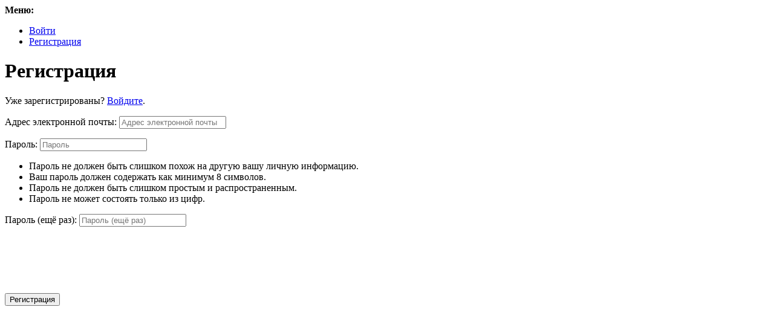

--- FILE ---
content_type: text/html; charset=utf-8
request_url: https://qastack.ru/accounts/signup/?next=/apple/327885/ios-widget-for-turning-wi-fi-onoff
body_size: 3269
content:

<!DOCTYPE html>
<html>
    <head>
        <meta http-equiv="X-UA-Compatible" content="IE=edge">
        <meta name="viewport" content="width=device-width, initial-scale=1.0">
        <title>
            
    Регистрация

        </title>
        
        
    </head>
    <body>
        
            
            <div>
                <strong>Меню:</strong>
                <ul>
                    
                        <li>
                            <a href="/accounts/login/">Войти</a>
                        </li>
                        <li>
                            <a href="/accounts/signup/">Регистрация</a>
                        </li>
                    
                </ul>
            </div>
            
    
<h1>
    
        Регистрация
    
</h1>

    <p>
        Уже зарегистрированы? <a href="/accounts/login/?next=%2Fapple%2F327885%2Fios-widget-for-turning-wi-fi-onoff">Войдите</a>.
    </p>
    
    
<form method="post" action="/accounts/signup/">
    
            <input type="hidden" name="csrfmiddlewaretoken" value="f2Oahh7FNRIZp3egrcjBK4943GLodcLYIFzCGORU6KWTG1hOrIxe07zx0gfyqfZQ">
            <p>
    <label for="id_email">Адрес электронной почты:</label>
    <input type="email" name="email" placeholder="Адрес электронной почты" autocomplete="email" maxlength="320" required id="id_email">
    
    
  </p>

  
  <p>
    <label for="id_password1">Пароль:</label>
    <input type="password" name="password1" placeholder="Пароль" autocomplete="new-password" required aria-describedby="id_password1_helptext" id="id_password1">
    
      <span class="helptext" id="id_password1_helptext"><ul><li>Пароль не должен быть слишком похож на другую вашу личную информацию.</li><li>Ваш пароль должен содержать как минимум 8 символов.</li><li>Пароль не должен быть слишком простым и распространенным.</li><li>Пароль не может состоять только из цифр.</li></ul></span>
    
    
  </p>

  
  <p>
    <label for="id_password2">Пароль (ещё раз):</label>
    <input type="password" name="password2" placeholder="Пароль (ещё раз)" autocomplete="new-password" required id="id_password2">
    
    
      <script src="https://www.recaptcha.net/recaptcha/api.js"></script>
<script>
    // Submit function to be called, after reCAPTCHA was successful.
    var onSubmit_124f29002c8f4247ac2f8f8b4391467e = function(token) {
        console.log("reCAPTCHA validated for 'data-widget-uuid=\"124f29002c8f4247ac2f8f8b4391467e\"'")
    };
</script>

<div
     class="g-recaptcha" data-sitekey="6LdBIVMaAAAAAHEwvrpIxHdHvzhd_GRgw66MMqFK" id="id_captcha" data-widget-uuid="124f29002c8f4247ac2f8f8b4391467e" data-callback="onSubmit_124f29002c8f4247ac2f8f8b4391467e" data-size="normal"
>
</div>
    
  </p>

            
                <input type="hidden"
                       name="next"
                       value="/apple/327885/ios-widget-for-turning-wi-fi-onoff" />
            
        
    
            

<button



type="submit"
>

                Регистрация
            
</button>

        
</form>

    
        





    

        
        
        
    </body>
</html>
